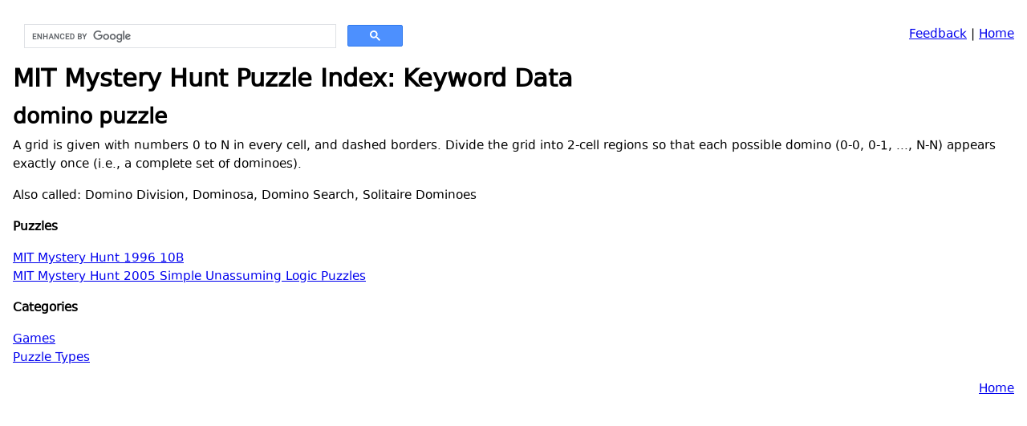

--- FILE ---
content_type: text/html
request_url: https://devjoe.appspot.com/huntindex/keyword/dominopuzzle
body_size: 976
content:
<!DOCTYPE HTML PUBLIC "-//W3C//DTD HTML 4.0//EN">
<html><head>
<!--base href="https://devjoe.appspot.com/huntindex/"-->
<link rel="stylesheet" type="text/css" href="https://devjoe.appspot.com/devjoe.css">
<META HTTP-EQUIV="Content-Type" CONTENT="text/html; charset=UTF-8">
<meta name="viewport" content="width=device-width, initial-scale=1.0">
<title>MIT Mystery Hunt Puzzle Index: Keyword Data</title>
</head><body><div style="float:left;width:500px;"><script>
  (function() {
    var cx = '013471792373231319249:xgnzsf-cvke';
    var gcse = document.createElement('script');
    gcse.type = 'text/javascript';
    gcse.async = true;
    gcse.src = 'https://cse.google.com/cse.js?cx=' + cx;
    var s = document.getElementsByTagName('script')[0];
    s.parentNode.insertBefore(gcse, s);
  })();
</script>
<gcse:search></gcse:search></div><P style="text-align:right"><A href="https://docs.google.com/forms/d/1rreXCUI7cFx6NS_XfRcCHfxCcoO6bLpHB6whm_SeQHs/viewform?entry.424949080=keyword/dominopuzzle&entry.1772276822&entry.566073572&entry.1369472687" target="_blank">Feedback</A> | <A HREF="../">Home</A> </P><H1 style="clear:both;">MIT Mystery Hunt Puzzle Index: Keyword Data</H1><H2>domino puzzle</H2><P class="tight">A grid is given with numbers 0 to N in every cell, and dashed borders. Divide the grid into 2-cell regions so that each possible domino (0-0, 0-1, ..., N-N) appears exactly once (i.e., a complete set of dominoes).
</P><P>Also called: Domino Division, Dominosa, Domino Search, Solitaire Dominoes</P><P><B>Puzzles</B></P><P><A HREF="../puzzle/mit199610b" title="10B">MIT Mystery Hunt 1996 10B</A><BR><A HREF="../puzzle/mit2005orange21" title="Orange.21">MIT Mystery Hunt 2005 Simple Unassuming Logic Puzzles</A><BR></P><P><B>Categories</B></P><P><A HREF="../category/games">Games</A><BR>
<A HREF="../category/puzzles">Puzzle Types</A><BR>
</P><P style="text-align:right"><A HREF="../">Home</A> </P></body></html>